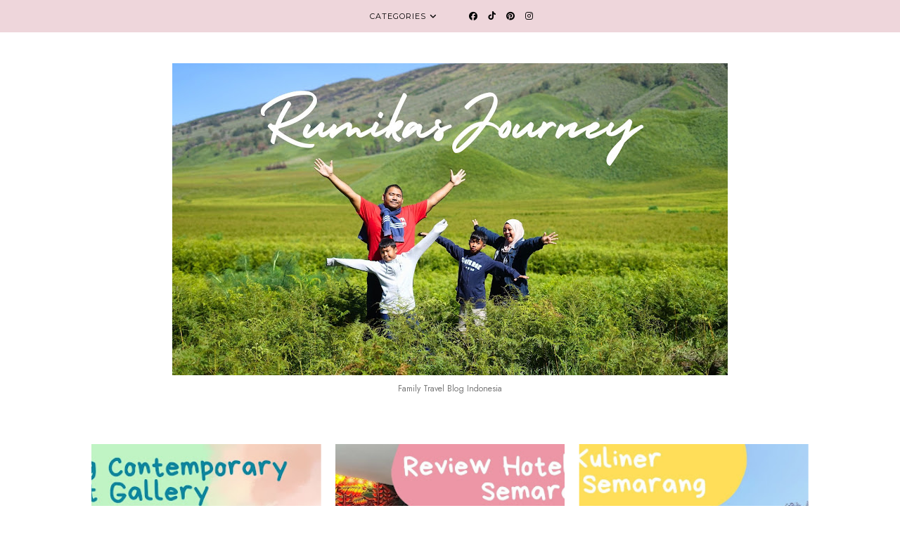

--- FILE ---
content_type: text/html; charset=UTF-8
request_url: https://www.rumikasjourney.com/2023/05/
body_size: 20149
content:
<!DOCTYPE html>
<html class='v2' dir='ltr' xmlns='http://www.w3.org/1999/xhtml' xmlns:b='http://www.google.com/2005/gml/b' xmlns:data='http://www.google.com/2005/gml/data' xmlns:expr='http://www.google.com/2005/gml/expr'>
<head>
<link href='https://www.blogger.com/static/v1/widgets/4128112664-css_bundle_v2.css' rel='stylesheet' type='text/css'/>
<meta content='text/html; charset=UTF-8' http-equiv='Content-Type'/>
<meta content='blogger' name='generator'/>
<link href='https://www.rumikasjourney.com/favicon.ico' rel='icon' type='image/x-icon'/>
<link href='https://www.rumikasjourney.com/2023/05/' rel='canonical'/>
<link rel="alternate" type="application/atom+xml" title="Rumika&#39;s Journey - Atom" href="https://www.rumikasjourney.com/feeds/posts/default" />
<link rel="alternate" type="application/rss+xml" title="Rumika&#39;s Journey - RSS" href="https://www.rumikasjourney.com/feeds/posts/default?alt=rss" />
<link rel="service.post" type="application/atom+xml" title="Rumika&#39;s Journey - Atom" href="https://www.blogger.com/feeds/3399664869422382626/posts/default" />
<!--Can't find substitution for tag [blog.ieCssRetrofitLinks]-->
<meta content='Family travel blog Indonesia. Blog tentang cerita jalan-jalan keluarga ke berbagai tempat wisata yang asyik dan menarik.. :)' name='description'/>
<meta content='https://www.rumikasjourney.com/2023/05/' property='og:url'/>
<meta content='Rumika&#39;s Journey' property='og:title'/>
<meta content='Family travel blog Indonesia. Blog tentang cerita jalan-jalan keluarga ke berbagai tempat wisata yang asyik dan menarik.. :)' property='og:description'/>
<!-- Title for your SEO friendly theme -->
<title>Archive: May 2023 &#8212; Rumika's Journey</title>
<!-- end title code -->
<meta content='width=device-width,initial-scale=1.0,maximum-scale=1.0' name='viewport'/>
<!-- all scripts and fonts -->
<script src='https://code.jquery.com/jquery-3.3.0.min.js' type='text/javascript'></script>
<script src='https://code.jquery.com/jquery-migrate-3.3.0.min.js' type='text/javascript'></script>
<link href='https://cdnjs.cloudflare.com/ajax/libs/font-awesome/6.7.2/css/all.min.css' rel='stylesheet'/>
<style type='text/css'>@font-face{font-family:'Montserrat';font-style:normal;font-weight:400;font-display:swap;src:url(//fonts.gstatic.com/s/montserrat/v31/JTUHjIg1_i6t8kCHKm4532VJOt5-QNFgpCtr6Hw0aXp-p7K4KLjztg.woff2)format('woff2');unicode-range:U+0460-052F,U+1C80-1C8A,U+20B4,U+2DE0-2DFF,U+A640-A69F,U+FE2E-FE2F;}@font-face{font-family:'Montserrat';font-style:normal;font-weight:400;font-display:swap;src:url(//fonts.gstatic.com/s/montserrat/v31/JTUHjIg1_i6t8kCHKm4532VJOt5-QNFgpCtr6Hw9aXp-p7K4KLjztg.woff2)format('woff2');unicode-range:U+0301,U+0400-045F,U+0490-0491,U+04B0-04B1,U+2116;}@font-face{font-family:'Montserrat';font-style:normal;font-weight:400;font-display:swap;src:url(//fonts.gstatic.com/s/montserrat/v31/JTUHjIg1_i6t8kCHKm4532VJOt5-QNFgpCtr6Hw2aXp-p7K4KLjztg.woff2)format('woff2');unicode-range:U+0102-0103,U+0110-0111,U+0128-0129,U+0168-0169,U+01A0-01A1,U+01AF-01B0,U+0300-0301,U+0303-0304,U+0308-0309,U+0323,U+0329,U+1EA0-1EF9,U+20AB;}@font-face{font-family:'Montserrat';font-style:normal;font-weight:400;font-display:swap;src:url(//fonts.gstatic.com/s/montserrat/v31/JTUHjIg1_i6t8kCHKm4532VJOt5-QNFgpCtr6Hw3aXp-p7K4KLjztg.woff2)format('woff2');unicode-range:U+0100-02BA,U+02BD-02C5,U+02C7-02CC,U+02CE-02D7,U+02DD-02FF,U+0304,U+0308,U+0329,U+1D00-1DBF,U+1E00-1E9F,U+1EF2-1EFF,U+2020,U+20A0-20AB,U+20AD-20C0,U+2113,U+2C60-2C7F,U+A720-A7FF;}@font-face{font-family:'Montserrat';font-style:normal;font-weight:400;font-display:swap;src:url(//fonts.gstatic.com/s/montserrat/v31/JTUHjIg1_i6t8kCHKm4532VJOt5-QNFgpCtr6Hw5aXp-p7K4KLg.woff2)format('woff2');unicode-range:U+0000-00FF,U+0131,U+0152-0153,U+02BB-02BC,U+02C6,U+02DA,U+02DC,U+0304,U+0308,U+0329,U+2000-206F,U+20AC,U+2122,U+2191,U+2193,U+2212,U+2215,U+FEFF,U+FFFD;}</style>
<style id='page-skin-1' type='text/css'><!--
/*
-----------------------------------------------
Theme Name			: Wildflowers
Version				: 1.2.1
Release datetime	: 13 May 2025
Theme Designer		: Skyandstars
Designer Website	: http://www.skyandstars.co
----------------------------------------------- */
@import url('https://fonts.googleapis.com/css2?family=Jost:ital,wght@0,100..900;1,100..900&family=Lavishly+Yours&family=Libre+Caslon+Display&family=Montserrat:wght@500&display=swap');
/* Variable definitions
====================
<Variable name="keycolor" description="Main Color" type="color" default="#fbf6f0"/>
<Group description="Page Text" selector="body">
<Variable name="header.font" description="Blog Title font (If you use text as title, not image logo)" type="font" default="normal normal 75px 'Lavishly Yours', cursive"/>
<Variable name="header.text.color" description="Blog Title Color (If you use text as title, not image logo)" type="color" default="#000000" />
<Variable name="description.font" description="Blog description Font (only visible if you add description)" type="font" default="normal normal 12px 'Jost', sans-serif"/>
<Variable name="description.text.color" description="Blog description Color (only visible if you add description)" type="color" default="#787878" />
<Variable name="post.title.font" description="Post title font" type="font" default="normal normal 32px 'Libre Caslon Display', serif"/>
<Variable name="post.title.text.color" description="Post title color" type="color" default="#414141"/>
<Variable name="title.hover.text.color" description="Post title hover Color" type="color" default="#e69691"/>
<Variable name="body.font" description="Body text font" type="font" default="normal normal 15px 'Jost', sans-serif"/>
<Variable name="body.text.color" description="Body text color" type="color" default="#414141"/>
<Variable name="post.meta.font" description="Post Meta font - Date, Post footer, and Label Color" type="font" default="500 normal 11px Montserrat, sans-seri"/>
<Variable name="post.meta.color" description="Post Meta - Date, Post footer, and Label Color" type="color" default="#6d6d6d"/>
<Variable name="quote.color" description="Blockquote background color" type="color" default="#fbf2f5"/>
</Group>
<Group description="Backgrounds" selector=".body-fauxcolumns-outer">
<Variable name="body.background.color" description="Body Background" type="color" default="#ffffff"/>
</Group>
<Group description="Links Color" selector=".main-outer">
<Variable name="link.color" description="Link Color" type="color" default="#d59ba4"/>
<Variable name="link.visited.color" description="Visited Color" type="color" default="#d59ba4"/>
<Variable name="link.hover.color" description="Hover Color" type="color" default="#e69691"/>
</Group>
<Group description="Heading" selector=".post-body">
<Variable name="heading.font" description="Heading font for post" type="font" default="normal normal 22px 'Libre Caslon Display', serif"/>
<Variable name="heading.font.color" description="Heading Post Color" type="color" default="#000000"/>
</Group>
<Group description="Menu Area" selector="#topmenuwrap">
<Variable name="menutab.font" description="Menu items font" type="font" default="500 normal 11px 'Montserrat', sans-serif"/>
<Variable name="tabs.background.color" description="Menu Background Color" type="color" default="#eed6db"/>
<Variable name="tabs.text.color" description="Text Color" type="color" default="#414141"/>
<Variable name="tabs.hover.color" description="Hover Color" type="color" default="#e69691"/>
</Group>
<Group description="Sidebar Area" selector=".sidebar-wrap">
<Variable name="sidebar.title.font" description="Sidebar Title font" type="font" default="normal normal 12px Montserrat, sans-serif"/>
<Variable name="sidebar.title.color" description="Sidebar Title Color" type="color" default="#000000"/>
<Variable name="sidebar.text1" description="Sidebar additional color #1 for text" type="color" default="#ffffff"/>
<Variable name="sidebar.text2" description="Sidebar additional color #2 for text" type="color" default="#414141"/>
<Variable name="sidebar.bg1" description="Sidebar additional color #1 for background" type="color" default="#f0dbde"/>
<Variable name="sidebar.bg2" description="Sidebar additional color #2 for background" type="color" default="#e3bec3"/>
</Group>
<Group description="Form" selector=".ContactForm">
<Variable name="form.bgcolor" description="Form Input Background" type="color" default="#f9f1ee"/>
</Group>
<Group description="Buttons" selector=".jump-link">
<Variable name="button.font" description="Button font" type="font" default="500 normal 11px Montserrat, sans-serif"/>
<Variable name="btn.background.color" description="Button Background Color" type="color" default="#eed0d4"/>
<Variable name="btn.hvrbackground.color" description="Button Hover Background Color" type="color" default="#e3bec3"/>
<Variable name="btn.text.color" description="Button Text Color" type="color" default="#414141"/>
<Variable name="btn.txthover.color" description="Button Hover Color" type="color" default="#414141"/>
</Group>
<Group description="Related Post Widget" selector=".InstaContainer">
<Variable name="related.background.color" description="Related Posts Background" type="color" default="#f9e2df"/>
</Group>
<Group description="Instagram Feed" selector=".InstaContainer">
<Variable name="insta.background.color" description="Instagram Background" type="color" default="#f9f1ee"/>
<Variable name="insta.font" description="Instagram Font" type="font" default="normal normal 25px 'Bodoni Moda', serif"/>
</Group>
<Group description="Footer credit" selector="#skyfooter">
<Variable name="footer.background.color" description="Footer Background" type="color" default="#fbf2f5"/>
<Variable name="credit.font" description="Copyright Font" type="font" default="normal normal 10px Montserrat, sans-serif"/>
<Variable name="credit.color" description="Copyright text color" type="color" default="#717171"/>
</Group>
*/
/* ------------- RESET ------------- */
a,abbr,acronym,address,applet,article,aside,audio,b,big,blockquote,body,canvas,caption,center,cite,code,dd,del,details,dfn,div,dl,dt,em,embed,fieldset,figcaption,figure,footer,form,h1,h2,h3,h4,h5,h6,header,hgroup,html,i,iframe,img,ins,kbd,label,legend,li,mark,menu,nav,object,ol,output,p,pre,q,ruby,s,samp,section,small,span,strike,strong,sub,summary,sup,table,tbody,td,tfoot,th,thead,time,tr,tt,u,ul,var,video{margin:0;padding:0;border:0;font:inherit;vertical-align:baseline}article,aside,details,figcaption,figure,footer,header,hgroup,menu,nav,section{display:block}body{line-height:1}ol,ul{list-style:none}blockquote,q{quotes:none}blockquote:after,blockquote:before,q:after,q:before{content:'';content:none}table{border-collapse:collapse;border-spacing:0}.clear{clear:both}
/* ------------- LAYOUT ------------- */
body {
background-color: #ffffff;
font: normal normal 15px 'Jost', sans-serif;
line-height: 2em;
color: #414141;
}
a:link {
text-decoration:none;
color: #d59ba4;
}
a:visited {
text-decoration:none;
color: #d59ba4;
}
a:hover {
text-decoration:none;
color: #e69691;
}
.container {
margin: 25px auto 45px;
max-width: 1060px;
width: 100%;
}
.content-inner {padding:0}
.blog-wrap {
width: 730px;
margin: 0 30px 0 0;
padding:0;
float: left;
display: inline-block;
}
.sidebar-wrap {
width: 270px;
float: right;
display: inline-block;
padding:0 10px;
}
.section {margin:0}
/* ------------- HEADER ------------- */
header {text-align:center; padding-top: 80px;}
.Header h1 {
font: normal normal 75px 'Lavishly Yours', cursive;
color: #000000;
margin-bottom:0;
}
.Header h1 a, .Header h1 a:hover {color: #000000;}
.Header .description {
font: normal normal 12px 'Jost', sans-serif;
color: #787878;
}
#Header1 #header-inner img {
margin: 10px auto;
max-width: 100% !important;
text-align: center;
}
/* ------------- TOP MENU ------------- */
body .navbar {display: none;}
#topmenuwrap {
font: 500 normal 11px 'Montserrat', sans-serif;
letter-spacing: 1px;
width: 100%;
padding: 0;
margin: 0 auto;
text-transform: uppercase;
text-align: center;
z-index: 10;
position: fixed;
top:0;
background: #eed6db;
color: #000000;
}
.topwrap {
width: 1060px;
margin:0 auto;
padding: 0;
line-height: 45px;
}
#topmenuwrap .widget, .topwrap .section {margin:0}
#topmenuwrap .tabs-inner {padding: 0}
/* -- new menu -- */
#TOP-MENU {
text-transform: uppercase;
visibility:hidden;
display:inline-block;
margin:0 10px;
}
#TOP-MENU .widget h2.title, #TOP-MENU .widget h2 {display: none}
.topmenu h3 {
display: none;
}
.topmenu .menu {
width: 100%;
padding: 0;
box-sizing: border-box;
text-align: left;
z-index: 10;
}
.topmenu .menu ul,
.topmenu .menu li{
padding: 0;
}
.widget.PageList li {
display: inline-block;
}
.PageList li a {
color: #000000;
}
.PageList li a:hover {
color: #e69691;
}
/*first level*/
.topmenu .menu > ul {
width: 100%;
position: relative;
display: inline-block;
text-align: center;
}
.topmenu .menu ul li {
padding: 0;
position: relative;
line-height: 45px;
margin-right: 25px;
list-style: none;
}
/* buka submenu dg hover */
#TOP-MENU .widget li.sharewidth:hover .level-two,
#TOP-MENU .widget .level-two li.sharewidth:hover .level-three {
display: block;
}
/*Drop Down Toggle Links*/
.menu .fa-angle-down,
.menu .fa-angle-right {
}
.menu .fa{
border: 1px solid #000;
border-radius: 2px;
padding: 3px 0px;
color: #e69691;
margin: 0 10px;
}
.menu fa a{
font-size: 0;
padding: 0 !important;
}
.menu fa a:hover,
.menu fa a:focus{
cursor: pointer;
}
.menu .nav .parent.sharewidth > a:after {
content : ' \f107';
font-family:'Font Awesome 5 Free'!important;
font-weight: 900;
}
/* Second Level */
.menu .level-two{
display: none;
position: absolute;
background: #eed6db;
top: 100%;
left: 50%;
width: 175px;
z-index: 999;
margin : 0 0 0 -90px;
}
.menu .level-two > li{
display: block;
padding: 0;
transition: .3s all ease;
position: relative;
white-space: nowrap;
width: 100%;
line-height: normal!important;
}
.menu .level-two > li a {
width: 100%;
display: block;
padding: 10px;
box-sizing: border-box;
text-align: center;
}
/* List Items with Sub Menus*/
.menu .sharewidth > a {
display: inline-block;
width: auto;
}
.menu .child-item.sharewidth > a:after {
content : ' \f105';
font-family:'Font Awesome 5 Free'!important;
font-weight: 900;
}
.menu .level-three{
display: none;
position: absolute;
left: 100%;
top: -1px;
background: #eed6db;
width: 175px;
border: 1px solid #eee;
}
.menu .level-three li {
display: block;
background: transparent;
padding: 0;
transition: .3s all ease;
position: relative;
white-space: nowrap;
width: 100%;
line-height: normal!important;
}
.menu .level-three li a {
padding: 10px;
}
.menu .level-two > li a {
}
.menu .level-two > li a:hover {
}
/*-- end menu -- */
#nav-trigger {
position: absolute;
left: 30px;
top: 25px;
display: none;
z-index:1000;
width: 100%;
}
#nav-trigger span {
display: block;
cursor: pointer;
text-transform: uppercase;
padding: 0;
line-height: 40px;
font-size: 14px;
color: #000000;
width: 100%;
text-align: left;
font-size: 14px;
line-height:40px;
}
#nav-mobile {
position: relative;
display: none;
}
.searchwrap {
border :none;
width: 100%;
overflow: hidden;
margin-left: 0;
border:1px solid #f7f7f7;
}
#search-box {
color: #444;
border: none;
cursor: pointer;
margin-left: 5px;
padding: 0;
width: 240px;
font-size: 10px;
line-height: 40px;
background: transparent;
float:left;
text-transform: uppercase;
}
.btnsearch {
width: 25px;
float: left;
font-size: 16px;
cursor: pointer;
padding: 0;
margin: 0;
color: #000000;
background: none;
border: none;
line-height: 40px;
}
.btnsearch:hover {color: #606060;}
/* ------------- SOSMED ------------- */
#SOCIAL-MEDIA {
float: none;
display:inline-block;
padding: 0;
}
#SOCIAL-MEDIA h2 {display: none}
#socmedicons {
font-size: 12px;
margin: 0;
padding: 0;
text-align: center;
}
#socmedicons a {
color: #414141;
display: inline-block;
padding: 0 5px;
}
#socmedicons a:hover {color: #e69691;}
#topmenuwrap #socmedicons a {color: #000000;}
#topmenuwrap #socmedicons a:hover {color: #e69691;}
#topmenuwrap #socmedicons {position:relative; z-index:9999;}
aside #socmedicons {z-index:1}
aside #socmedicons a {
width: 30px;
height: 30px;
line-height: 30px;
color: #414141;
background-color: #f0dbde;
border-radius: 100px;
padding: 0;
margin: 2px;
}
aside #socmedicons a:hover {
color: #414141;
background-color: #e3bec3;
}
/* ------------- HEADING ------------- */
.post-body h2,
.post-body h3,
.post-body h4,
.post-body h5,
.post-body h6 {
font: normal normal 22px 'Libre Caslon Display', serif;
color: #000000
}
.post-body h2 {font-size: 28px;}
.post-body h3 {font-size: 24px;}
.post-body h4 {font-size: 22px;}
.post-body h5 {font-size: 20px;}
.post-body h6 {font-size: 18px;}
/* ------------- Category / No sidebar ------------- */
.hide-sidebar .blog-wrap {
width: 100%;
float: none;
display: block;
position: relative;
margin: 0 auto;
}
.grid-view .blog-posts {
display: grid;
grid-template-columns: repeat(3, 1fr);
gap: 20px;
padding: 20px;
}
.grid-view .blog-post article {
display: flex;
flex-direction: column;
background: #f9f9f9;
overflow: hidden;
}
.grid-view .post-thumbb {
position: relative;
width: 100%;
padding-bottom: 120%;
overflow: hidden;
flex-shrink: 0;
}
.grid-view .post-thumbb img {
position: absolute;
left: 50%;
top: 50%;
transform: translate(-50%, -50%);
height: 100%;
width: 100%;
object-fit: cover;
}
@media screen and (max-width: 1024px) {
.grid-view .blog-post {
grid-template-columns: repeat(2, 1fr);
}
}
@media screen and (max-width: 640px) {
.grid-view .blog-post {
grid-template-columns: 1fr;
}
}
/* ------------- SIDEBAR ------------- */
aside .widget {
margin-top: 0;
margin-bottom: 30px;
}
.hide-sidebar #sidebar-wrap {
display: none;
}
.widget {
line-height: inherit;
}
aside.sidebar-wrap .widget h3 {
font: normal normal 12px Montserrat, sans-serif;
letter-spacing: 2px;
text-transform: uppercase;
color: #000000;
text-align: center;
display: block;
margin-bottom: 10px;
padding: 5px 0;
}
aside .widget h3 span {
background-color: #ffffff;
position: relative;
padding:0 15px;
}
aside .widget h3:before {
border-bottom:1px solid #f0dbde;
position: absolute;
bottom: 50%;
content: "";
display: block;
width:100%;
}
aside .widget ul {
padding-left: 0;
}
aside .widget.Image {
text-align: center;
}
#ArchiveList .toggle {
position: absolute;
width:100%;
z-index:10;
height: 22px;
left:0;
}
#ArchiveList .zippy {display: none}
.BlogArchive #ArchiveList ul {margin-bottom: 5px;}
.BlogArchive #ArchiveList ul li {
text-align: center;
text-transform: uppercase;
padding-left:0
}
#ArchiveList li.archivedate.expanded:before {
content:"\f107";
font-family:fontawesome;
}
#ArchiveList li.archivedate.collapsed:before {
content:"\f105";
font-family:fontawesome;
}
#ArchiveList ul ul li.archivedate.collapsed:before,
#ArchiveList ul ul li.archivedate.expanded:before {content:"";}
#ArchiveList li.archivedate .post-count {display: none}
#ArchiveList li.archivedate ul li .post-count{display: inline}
#ArchiveList a.post-count-link  {display: inline}
.BlogArchive #ArchiveList ul ul li {padding:10px 0 0}
aside .Label ul li {
padding: 0;
margin: 0;
text-align: center;
}
aside .Label ul li a {
display: block;
margin: 3px auto;
padding: 10px 0;
width: 100%;
font: 500 normal 11px Montserrat, sans-serif;
letter-spacing: 1px;
color: #414141;
text-transform: uppercase;
background-color: #f0dbde;
}
aside .Label ul li a:hover {
background-color: #e3bec3;
}
#ArchiveList select {
background-color: #eeeeee !important;
border: medium none !important;
padding: 6px !important;
text-align: center;
}
/* ------------- ABOUT ME WIDGET ------------- */
.sidebar-wrap .widget.Image img {
width: 250px;
height: 250px;
object-fit: cover;
border-radius: 50%;
overflow: hidden;
}
/* ------------- Popular Posts ------------- */
.PopularPosts li {position: relative}
.PopularPosts img {
width: 100px;
height: 100px;
object-fit: cover;
padding: 0;
}
.PopularPosts .item-thumbnail {
width: 100%;
}
.item-snippet {display: none}
.PopularPosts .item-content {
display: grid;
grid-template-columns: auto 1fr;
align-items: center;
}
.PopularPosts .item-title {
padding: 5px;
font: normal normal 12px Montserrat, sans-serif;
letter-spacing: 2px;
text-transform: uppercase;
}
.PopularPosts .item-title a {color: #000000;}
.PopularPosts .item-title a:hover {color: #e69691;}
/* ------------- SEARCH ------------- */
.searchwrap {
border:1px solid #f0dbde;
width: 100%;
}
#search-box {
border: none;
cursor: pointer;
margin-left: 0;
padding: 0 0 0 10px;
width: 95%;
font-size: 11px;
text-transform: uppercase;
text-align: center;
letter-spacing: 1px;
color: #898989;
}
textarea:focus, input:focus{
outline: none;
}
/* ------------- POSTINGAN HOME ------------- */
.post-outer {
margin-bottom: 30px;
}
.post {margin-bottom: 0; line-height: 2em;}
.post-body .posts-thumb {}
.post-thumbb {display: block; margin:0 auto 15px; padding:0}
.post-thumbb a {text-align: center; display: block}
.jump-link a {
font: 500 normal 11px Montserrat, sans-serif;
background-color: #eed0d4;
color: #414141;
width: 150px;
padding: 1em 1.2em;
margin: 10px auto;
text-align: center;
display: block;
text-transform: uppercase;
letter-spacing: 2px;
}
.jump-link a:hover {
background-color: #e3bec3;
color: #414141;
}
.perintilan-header {display: block; margin:0 0 20px; text-align: center}
/* ------------- POSTINGAN ------------- */
b, strong {font-weight: 700}
i {font-style: italic}
.post-wrap {margin:0 10px;}
.date-header {text-align: center; display:inline-block; line-height: normal; font-size: 11px; letter-spacing: 1px; margin:0; padding:0; text-transform: lowercase;}
.post-title {
font: normal normal 32px 'Libre Caslon Display', serif;
letter-spacing:1px;
margin: 5px 0;
padding:0;
}
.grid-view .post-title {
font-size: 24px;
}
.post-title a {color: #414141;}
.post-title a:hover {color: #e69691;}
.post-thumbb img,
#Header1_headerimg,
.widget.Image,
.post-body img {
max-width: 100%;
height: auto;
}
/* ------------- Post Header ------------- */
.post-header {
display: block;
width: 100%;
margin-bottom: 25px;
text-align: center;
}
.post-meta {
font: 500 normal 11px Montserrat, sans-serif;
color: #6d6d6d;
letter-spacing: 1px;
text-transform: uppercase;
margin: 10px auto;
}
.post-timestamp {display: none;}
.post-body {margin-top: 0;}
.contains-image {border-bottom:none!important;}
td.tr-caption {font-style: italic;}
/* ------------- Post Header ------------- */
.post-footer {
letter-spacing: 1px;
text-transform: uppercase;
margin: 30px auto;
}
.footer-line1 {
display: grid;
align-items: center;
grid-template-columns: 1fr 1fr;
border-top:1px solid #f0dbde;
border-bottom:1px solid #f0dbde;
font: 500 normal 11px Montserrat, sans-serif;
color: #6d6d6d;
line-height: 40px;
}
.post-sharing {
text-align: right;
position: relative;
font-size: 14px;
}
.post-sharing a {
display: inline-block;
color: #6d6d6d;
padding: 0 3px;
}
.post-sharing a:hover {
color: #e69691;
}
#blog-pager {margin:3em 0}
.blog-pager {
font: 500 normal 11px Montserrat, sans-serif;
padding: 1em 0;
margin: 10px auto;
text-align: center;
display: block;
text-transform: uppercase;
letter-spacing: 2px;
}
.blogpager1 {
font: normal normal 22px 'Libre Caslon Display', serif;
font-size: 12px;
font-weight: 800;
font-style: italic;
}
.blog-pager a {
color: #414141;
}
.blog-pager a:hover {
color: #e69691;
}
.blog-pager #blog-pager-newer-link {width: 45%; overflow: hidden;text-align: left;}
.blog-pager .blog-pager-newer-link i {float: left; width: 20px; font-size: 20px; padding-top: 8px;}
.blog-pager .blog-pager-newer-link span {float: left; text-align: left;}
.blog-pager #blog-pager-older-link {width: 45%; overflow: hidden; text-align: right;}
.blog-pager .blog-pager-older-link i {float: right; width: 20px; font-size: 20px; padding-top: 8px;}
.blog-pager .blog-pager-older-link span {float: right; text-align: right;}
.Attribution, .blog-feeds, .home-link, .post-feeds {display: none}
.status-msg-border {border: none}
.status-msg-bg {opacity:1; background-color:#fff}
.status-msg-wrap {
font: normal normal 32px 'Libre Caslon Display', serif;
}
.status-msg-body {position: relative}
.status-msg-hidden {display: none}
.post-body ol, .post-body ul {padding:0 2.5em; margin: 10px 0;}
.post-body ol li {list-style: auto!important}
.post-body ul li {list-style: disc}
.widget.Blog ol li {list-style: decimal!important}
blockquote {
margin: 20px;
padding: 25px;
font-style: italic;
background-color: #fbf2f5;
}
blockquote span {
background: none!important;
}
/* ------------- RELATED POSTS ------------- */
#related-posts {
margin: 30px auto;
}
#related-posts h4 {
display: block;
text-align: center;
margin-bottom: 10px;
font: 500 normal 11px Montserrat, sans-serif;
text-transform: uppercase;
letter-spacing: 1px;
line-height: 20px;
border-top:1px solid #f0dbde;
border-bottom:1px solid #f0dbde;
padding: 10px 0;
}
.related-posts-container ul {
list-style: none;
margin: 0;
padding: 0;
}
.related-posts {
display: grid;
grid-template-columns: repeat(3, 1fr);
gap: 20px;
}
.related-img {
width: 100%;
padding-bottom: 100%!important;
position: relative;
}
.related-img img {
width: 100%;
height: 100%;
object-fit: cover;
position: absolute;
left: 50%;
top: 50%;
transform: translate(-50%, -50%);
}
.related-title h3 {
text-align: center;
font: 500 normal 11px Montserrat, sans-serif;
font-size: 12px;
letter-spacing: 1px;
color: #414141;
margin: 10px;
text-transform: uppercase;
}
.related-title h3:hover {
text-align: center;
color: #e69691;
}
/* ------------- COMMENTS ------------- */
#comments {margin-top: 0; padding:0;}
#comments h4 {
padding: 10px 0;
text-align: center;
font: 500 normal 11px Montserrat, sans-serif;
text-transform: uppercase;
letter-spacing: 1px;
line-height: 20px;
border-top:1px solid #f0dbde;
border-bottom:1px solid #f0dbde;
}
.comments .comments-content .datetime, .comments .continue a {
margin: 5px 0;
font-size: 9px;
text-transform: uppercase;
display: block;
font-family: 'Libre Franklin', sans-serif;
}
.comments .continue a {font-size: 12px;}
.comments .comments-content .comment-content {margin:15px 0}
.comment-actions  {font-family: 'Libre Franklin', sans-serif;  font-size: 9px;
text-transform: uppercase;}
.comments ol {list-style: none!important}
.comments ol li, .widget.Blog .comments ol li {list-style: none!important}
/* ------------- CONTACT ------------- */
#ContactForm1{display: none !important;}
.ContactForm .contact-form-widget {
height: AUTO;
margin: 0 auto;
max-width: 100%;
padding: 0;
padding-top: 0;
width: 60%;
}
.contact-form-name, .contact-form-email, .contact-form-email-message {
background: #f9f1ee;
border: none!important;
box-sizing: border-box;
display: block;
font-family: inherit;
height: auto !important;
margin: 0 auto 15px;
padding: 0;
vertical-align: top;
box-shadow: none !important;
padding: 12px;
max-width: none;
}
.contact-form-email:hover, .contact-form-name:hover, .contact-form-email-message:hover {
border: none!important;
box-shadow: none;
}
.contact-form-button-submit {
font: 500 normal 11px Montserrat, sans-serif;
background-color: #eed0d4;
background-image: none;
color: #414141;
width: 100%;
padding: 1em 1.2em;
margin: 10px auto;
text-align: center;
display: block;
text-transform: uppercase;
letter-spacing: 2px;
bordeR: none;
filter: none;
height: 40px;
cursor: pointer;
}
.contact-form-button-submit:hover {
background-color: #e3bec3;
color: #414141;
background-image: none;
bordeR: none;
}
/* ------------- FOOTER ------------- */
#back-top {
position: fixed;
bottom: 10px;
right : 0;
z-index: 9999;
font-size: 26px;
}
#back-top a {
width: 50px;
display: block;
text-decoration: none;
/* transition */
-webkit-transition: 1s;
-moz-transition: 1s;
transition: 1s;
}
#skyfooter {
width:100%;
margin:0 auto;
padding: 20px 0;
line-height: 30px;
text-align: center;
font: normal normal 10px Montserrat, sans-serif;
letter-spacing:1px;
color: #717171;
text-transform: uppercase;
background-color: #fbf2f5;
}
#skyfooter a {color: #717171;}
#skyfooter a:hover {color: #e69691;}
/* ------------- INSTAGRAM ------------- */
footer .widget {margin:0}
#footer-insta .title {
text-align: center;
display: block;
padding: 15px 0;
font: normal normal 32px 'Libre Caslon Display', serif;
font-size: 16px;
font-style: italic;
letter-spacing:1px;
color: #414141;
text-transform: uppercase;
}
#footer-insta .widget-content {
line-height: 0!important;
}
.blog-feeds, .post-feeds {display: none}
/*----------------------------------------------------
RESPONSIVE MOBILE 1120px
----------------------------------------------------*/
@media screen and (max-width: 1120px) {
.container, .topwrap {width: 1020px;}
.blog-wrap {width: 700px; margin-right: 20px;}
}
/*----------------------------------------------------
RESPONSIVE MOBILE 1040px
----------------------------------------------------*/
@media screen and (max-width: 1040px) {
.container, .topwrap {width: 960px;}
.blog-wrap {width: 650px;}
}
/*----------------------------------------------------
RESPONSIVE MOBILE 1024px
----------------------------------------------------*/
@media screen and (max-width: 1020px) {
.container, .topwrap {width: 880px;}
.blog-wrap {width: 580px;}
.sidebar-wrap {width: 250px;}
.sidebar-wrap .widget.Image img {max-width: 100%}
#search-box {width:220px;}
}
/*----------------------------------------------------
RESPONSIVE MOBILE 960px
----------------------------------------------------*/
@media screen and (max-width: 960px) {
header {
padding-top: 0px;
}
#topmenuwrap {
background-color: #eed6db;
position: relative;
top:0;
z-index: 99999;
text-align: center;
}
.topwrap {width:100%}
#topmenuwrap .widget h2 {display:none}
#nav-trigger {
display: block;
z-index: 9999;
}
.topbar-right {
width: auto;
padding-right: 15px;
position: absolute;
top: 0;
right: 20px;
z-index: 99999;
}
#TOP-MENU {
display: none;
position: relative;
top: 0;
padding-left: 5%;
}
#nav-mobile {
display: block;
}
#TOP-MENU {
position: relative;
top: 0;
font-size: 12px;
}
.topmenu .menu {
width: 90%;
margin: 0 auto;
/*top: 30px;*/
}
.topmenu .menu,
.menu .level-two,
.menu .level-three {
position: relative;
}
.menu .level-two,
.menu .level-three {
width: 100%;
lefT: auto;
top: auto;
margin: 0;
border: 0;
}
.menu .level-three li a {
padding: 10px 30px;
}
.PageList LI.selected A {
font-weight: none;
}
/* ------------- MOBILE MENU ------------- */
.topmenu .menu ul li {
line-height: 35px;
margin-right: 0;
text-align: left;
}
#nav-mobile .PageList LI A {
display: block;
width:100%;
text-align: left;
padding-left: 10px;
}
.menu .level-two &gt; li a,
.menu .level-three li a {
text-align: left;
}
.menu .nav .parent.sharewidth &gt; a:after,
.menu .child-item.sharewidth &gt; a:after {
content: none!important;
}
#nav-mobile .widget {
display: none;
list-style-type: none;
position: relative;
left: 0;
right: 0;
margin:0 auto;
text-align: left;
background: #eed6db;
z-index: 999989;
padding: 0px;
text-transform:uppercase;
top: 30px;
}
#nav-mobile a {
color: #000000;
line-height: 40px;
}
#nav-mobile a:hover {
color: #e69691
}
.widget.PageList li {
display: block;
}
#nav-mobile .widget.PageList .widget-content li {
line-height: 40px;
}
.menu .fa-angle-down,
.menu .child-item .fa-angle-right {
position: absolute;
top: 0;
right: 0;
width: 50px;
display: block;
height: 35px;
line-height: 35px;
z-index: 5;
text-align: right;
cursor: pointer;
color: #000000!IMPORTANT;
}
.menu .fa {
border: none;
font-weight: bold;
font-size: 14px;
}
.menu .nav .parent.sharewidth &gt; a:after,
.menu .child-item.sharewidth &gt; a:after {
content: none!important;
}
/* buka submenu dg hover */
#TOP-MENU .widget li.sharewidth:hover .level-two,
#TOP-MENU .widget .level-two li.sharewidth:hover .level-three {
display: none;
}
.container {
width: 90%;
margin: 0 auto;
}
.blog-wrap, .sidebar-wrap {width: 100%; float: none; display: block;}
.searchwrap {width: 270px; margin:0 auto}
#search-box {
width: 240px;
}
.sidebar-wrap {padding:0}
#topmenuwrap {
position: relative;
width: 100%;
z-index: 99999;
}
#topmenuwrap .widget h2 {display:none}
.topwrap {
display: block;
}
#topmenuwrap #socmedicons {
text-align: right;
padding-right: 10px;
}
#nav-trigger {
display: block;
}
#TOP-MENU {
display: none;
position: relative;
top: 0;
width: 100%;
background-color: #eed6db;
padding-left: 0;
margin: 0;
}
#nav-mobile {
display: block;
padding:0 20px;
}
#nav-mobile .PageList LI A, #nav-mobile .Label a, #nav-mobile .LinkList a {
display: block;
width:100%;
text-align: left;
padding-left: 10px;
color: #000000;
}
#nav-mobile {}
#nav-mobile .widget {
display: none;
list-style-type: none;
position: relative;
left: 0;
right: 0;
margin:0 auto;
text-align: left;
z-index: 999989;
padding: 0px;
text-transform:uppercase;
}
#nav-mobile .Label:hover &gt; .widget-content, #nav-mobile .LinkList:hover &gt; .widget-content {
display: block
}
#nav-mobile .Label .widget-content, #nav-mobile .LinkList .widget-content {
display: none;
position: relative;
z-index: 100
}
#nav-mobile .widget.LinkList .ddlabel a:hover .widget-content {
display: block;
}
#nav-mobile a:hover {
}
.widget.PageList li {
display: block;
}
#nav-mobile .ddlabel, #nav-mobile .widget.PageList .widget-content li, #nav-mobile .widget.LinkList .widget-content li, #nav-mobile .widget.Label .widget-content li {
line-height: 40px;
}
#nav-mobile .PageList LI A, #nav-mobile .Label a, #nav-mobile .LinkList a, #nav-mobile .Label span {text-align: center; padding-left:0; display: block;}
.menu .level-two > li a {
text-align: left;
}
#nav-trigger {
position: relative;
left:auto;
top: auto;
text-align: center;
padding-left: 10px;
width: 40px;
}
#nav-trigger span {text-align: center;}
#SOCIAL-MEDIA{
float: none;
position: absolute;
right:0;
top: 0;
}
.searchwrap {margin:0 auto}
.post-header, .hasilpot {float: none; display: block; width: 100%; margin:0 auto; text-align: center;}
.hasilpot {margin-top: 10px;}
}
.menu .nav .parent.sharewidth > a:after,
.menu .child-item.sharewidth > a:after {
content: none!important;
}
.ContactForm .contact-form-widget {
width: 100%;
}
/*----------------------------------------------------
RESPONSIVE MOBILE 720px
----------------------------------------------------*/
@media screen and (max-width: 720px) {
.grid-view .blog-posts {
grid-template-columns: repeat(2, 1fr);
}
}

--></style>
<style id='template-skin-1' type='text/css'><!--
/* ------------- BACKEND ------------- */
body#layout #topmenuwrap {
box-sizing: content-box;
height: auto;
margin: 8px auto;
max-width: 718px;
z-index: 0;
}
body#layout #topmenuwrap #TOP-MENU {width: 40%; float:left}
body#layout #topmenuwrap #SOCIAL-MEDIA {width: 40%; float:right}
body#layout #TOP-MENU .widget {width: 100%}
body#layout #TOP-MENU .Label .widget-content, body#layout #TOP-MENU .LinkList .widget-content {display: block}
body#layout #TOP-MENU .Label .widget-content, body#layout #TOP-MENU .LinkList .widget-content {
position: relative;
background: #f6f6f6;
padding: 16px;
}
body#layout div.section {height: auto; margin: 5px;}
body#layout #TOP-MENU {visibility: visible;}
body#layout .container {overflow: auto}
body#layout .blog-wrap {width: 60%; margin:0; float: left}
body#layout .sidebar-wrap {width: 35%; margin:0; float: right}
#layout .region-inner {margin: auto;}
--></style>
<script type='text/javascript'>
        (function(i,s,o,g,r,a,m){i['GoogleAnalyticsObject']=r;i[r]=i[r]||function(){
        (i[r].q=i[r].q||[]).push(arguments)},i[r].l=1*new Date();a=s.createElement(o),
        m=s.getElementsByTagName(o)[0];a.async=1;a.src=g;m.parentNode.insertBefore(a,m)
        })(window,document,'script','https://www.google-analytics.com/analytics.js','ga');
        ga('create', 'UA-106567463-1', 'auto', 'blogger');
        ga('blogger.send', 'pageview');
      </script>
<script type='text/javascript'>
posts_no_thumb_sum = 400;
posts_thumb_sum = 400;
img_thumb_height ='';
img_thumb_width ='';
</script>
<script type='text/javascript'>
//<![CDATA[
function removeHtmlTag(strx,chop){
if(strx.indexOf("<")!=-1)
{
var s = strx.split("<");
for(var i=0;i<s.length;i++){
if(s[i].indexOf(">")!=-1){
s[i] = s[i].substring(s[i].indexOf(">")+1,s[i].length);
}
}
strx = s.join("");
}
chop = (chop < strx.length-1) ? chop : strx.length-2;
while(strx.charAt(chop-1)!=' ' && strx.indexOf(' ',chop)!=-1) chop++;
strx = strx.substring(0,chop-1);
return strx+'...';
}
function createSummaryAndThumb(pID, pURL, pTITLE){
var div = document.getElementById(pID);
var summ = posts_no_thumb_sum;
var summary = '<div class="post-summ">' + removeHtmlTag(div.innerHTML,summ) + '</div>';
div.innerHTML = summary;
}
//]]>
</script>
<script type='text/javascript'>//<![CDATA[
$(function() {

    // SETTINGS
    //------------------------------------------------------    
    var one_level_list_element = $('#TOP-MENU .PageList ul'), // mandatory!
        menu_name = 'Menu', // this will be used next to the hamburger icon for the toggle Button
        menu_wrapper_class = 'menu',
        parent_item_class = 'parent',
        child_item_class = 'child-item',
        grandchild_item_class = 'grandchild-item',
        children_wrapper_class = 'level-two',
        grandchildren_wrapper_class = 'level-three';

    // DOM SETUP
    //------------------------------------------------------

    // locate children and grandchildren and store in variable
    var grandchild = $('li a:contains("__")'),
        child = $('li a:contains("_")');

    // if list wrapper has no class add class nav, otherwise store class in variable
    if (one_level_list_element.attr('class') == undefined) {
        one_level_list_element.addClass('nav');
        var ul_wrapper = 'nav';
    } else {
        var ul_wrapper = one_level_list_element.attr('class');
    }

    // Add class to child items
    child.parent().addClass(child_item_class);

    // wrap children in ul
    var citem = $('.' + child_item_class);
    for (var i = 0; i < citem.length;) {
        i += citem.eq(i).nextUntil(':not(.' + child_item_class + ')').andSelf().wrapAll('<ul></ul>').length;
    }
    citem.parent().addClass(children_wrapper_class);

    // add class to grandchildren
    grandchild.parent().addClass(grandchild_item_class);

    // wrap grandchildren in ul
    var gitem = $('.' + grandchild_item_class);
    for (var i = 0; i < gitem.length;) {
        i += gitem.eq(i).nextUntil(':not(.' + grandchild_item_class + ')').andSelf().wrapAll('<ul></ul>').length;
    }
    gitem.parent().addClass(grandchildren_wrapper_class);

    // add class to parents
    $('.' + ul_wrapper + ' > li').addClass(parent_item_class);

    // remove underscores from Names
    $('.' + ul_wrapper + ' a').each(function() {
        $(this).text($(this).text().replace(/_/g, ' '));
    });

    // append Grandchildren to Children
    $('.' + children_wrapper_class + ' > .' + child_item_class).each(function() {
        if ($(this).next().is('.' + grandchildren_wrapper_class)) {
            $(this).next().appendTo($(this));
        }
    });

    // append Children to parents
    $('.' + ul_wrapper + ' > .' + parent_item_class).each(function() {
        if ($(this).next().is('.' + children_wrapper_class)) {
            $(this).next().appendTo($(this));
        }
    });

    // wrap navigation in div container
    $('.' + ul_wrapper).wrap('<div class="' + menu_wrapper_class + '"></div>');

    // add toggle Links to open and close (uses Font-Awesome)
    /*
    $('.' + menu_wrapper_class).before('<span class="navtoggle outside"><i class="fas fa-navicon"></i> ' + menu_name + '</span>');

    $('.' + menu_wrapper_class).prepend('<span class="navtoggle"><i class="fas fa-close"></i></span>');
    */

    // add toggle open link for level one and two (uses FontAwesome again)
    $('.' + children_wrapper_class).before('<i class="fas fa-fw fa-angle-down"></i>');
    $('.' + grandchildren_wrapper_class).before('<i class="fas fa-fw fa-angle-right"></i>');

    // now the basic HTML structure is created, we are ready to care about the menu functionality now

    // MENU STUFF
    //------------------------------------------------------

    // Open function for parents
    $('.fa-angle-down').click(function () {
		if ( $(this).siblings('.'+children_wrapper_class).is(':hidden') ) {
		$('.'+menu_wrapper_class+' .'+children_wrapper_class).slideUp();
		$(this).siblings('.'+children_wrapper_class).slideToggle();
		} 
		else {
		$(this).siblings('.'+children_wrapper_class).slideUp();
		}
	});

	if ($('li > .fa-angle-down').length > 0){
		$('li > .fa-angle-down').parent().addClass('sharewidth');
	}

    // Open function for children
    $('.fa-angle-right').click(function() {
        if ($(this).siblings('.' + grandchildren_wrapper_class).is(':hidden')) {
            $('.' + menu_wrapper_class + ' .' + grandchildren_wrapper_class).slideUp();
            $(this).siblings('.' + grandchildren_wrapper_class).slideToggle();
        } else {
            $(this).siblings('.' + grandchildren_wrapper_class).slideUp();
        }
    });

    // toggle active Class to open and close off-canvas Menu 
    // also change the angled icon's direction for children
    $('.navtoggle').click(function() {
        $('.' + menu_wrapper_class).toggleClass('active');
        $('.' + children_wrapper_class + ' .fa').toggleClass('fa-angle-right, fa-angle-down');
    });

    // add class to child-item which has Grandchildren 
    // (so that toggle and link can be placed on one line)
    if ($('li > .fa-angle-right').length > 0) {
        $('li > .fa-angle-right').parent().addClass('sharewidth');
    }

    // grab the menu's height
    var menuheight = $('.' + menu_wrapper_class).outerHeight();

    // add this height as a margin to the body, so that the menu won't cover everything up.
    /*$('body').css('margin-top', menuheight + 10)*/

});
//]]></script>
<link href='https://www.blogger.com/dyn-css/authorization.css?targetBlogID=3399664869422382626&amp;zx=df25a0eb-a6ef-497e-b125-a524956bc34d' media='none' onload='if(media!=&#39;all&#39;)media=&#39;all&#39;' rel='stylesheet'/><noscript><link href='https://www.blogger.com/dyn-css/authorization.css?targetBlogID=3399664869422382626&amp;zx=df25a0eb-a6ef-497e-b125-a524956bc34d' rel='stylesheet'/></noscript>
<meta name='google-adsense-platform-account' content='ca-host-pub-1556223355139109'/>
<meta name='google-adsense-platform-domain' content='blogspot.com'/>

<!-- data-ad-client=ca-pub-6440992363719435 -->

</head>
<body class='archive-view grid-view hide-sidebar'>
<div class='navbar section' id='navbar' name='Navbar'><div class='widget Navbar' data-version='1' id='Navbar1'><script type="text/javascript">
    function setAttributeOnload(object, attribute, val) {
      if(window.addEventListener) {
        window.addEventListener('load',
          function(){ object[attribute] = val; }, false);
      } else {
        window.attachEvent('onload', function(){ object[attribute] = val; });
      }
    }
  </script>
<div id="navbar-iframe-container"></div>
<script type="text/javascript" src="https://apis.google.com/js/platform.js"></script>
<script type="text/javascript">
      gapi.load("gapi.iframes:gapi.iframes.style.bubble", function() {
        if (gapi.iframes && gapi.iframes.getContext) {
          gapi.iframes.getContext().openChild({
              url: 'https://www.blogger.com/navbar/3399664869422382626?origin\x3dhttps://www.rumikasjourney.com',
              where: document.getElementById("navbar-iframe-container"),
              id: "navbar-iframe"
          });
        }
      });
    </script><script type="text/javascript">
(function() {
var script = document.createElement('script');
script.type = 'text/javascript';
script.src = '//pagead2.googlesyndication.com/pagead/js/google_top_exp.js';
var head = document.getElementsByTagName('head')[0];
if (head) {
head.appendChild(script);
}})();
</script>
</div></div>
<div class='content-wrap'>
<!-- TOP MENU -->
<div id='topmenuwrap'>
<div class='topwrap'>
<div id='nav-trigger'>
<span><i class='fa fa-list'></i></span>
</div>
<div class='topmenu section' id='TOP-MENU'><div class='widget PageList' data-version='2' id='PageList1'>
<h3 class='title'>
Pages
</h3>
<div class='widget-content'>
<ul>
<li>
<a href='#'>Categories</a>
</li>
<li>
<a href='https://rumikasjourney.com/search/label/Destinasi'>_Destinasi</a>
</li>
<li>
<a href='https://rumikasjourney.com/search/label/Kuliner'>_Kuliner</a>
</li>
<li>
<a href='https://rumikasjourney.com/search/label/Hotel%2FPenginapan'>_HOTEL</a>
</li>
<li>
<a href='https://rumikasjourney.com/search/label/Museum'>_Museum</a>
</li>
<li>
<a href='https://rumikasjourney.com/search/label/Tips'>_Tips</a>
</li>
</ul>
</div>
</div></div>
<div class='socmedwrap section' id='SOCIAL-MEDIA'><div class='widget HTML' data-version='1' id='HTML3'>
<h2 class='title'>
SOCIAL MEDIA
</h2>
<div class='widget-content'>
<div id="socmedicons"><a href="#"><i class="fab fa-facebook"></i></a> <a href="http://www.tiktok.com/"><i class="fab fa-tiktok"></i></a> <a href="#"><i class="fab fa-pinterest"></i></a> <a href="http://instagram.com/"><i class="fab fa-instagram"></i></a> </div>
</div>
<div class='clear'></div>
</div></div>
<div style='clear:both'>
</div>
<div style='clear:both'>
</div>
</div>
</div>
<!-- TOP MENU End -->
<div class='content-inner'>
<header>
<div class='header-outer'>
<div class='region-inner header-inner'>
<div class='header section' id='header' name='Header'><div class='widget Header' data-version='1' id='Header1'>
<div id='header-inner'>
<a href='https://www.rumikasjourney.com/' style='display: block'>
<img alt='Rumika&#39;s Journey' height='444px; ' id='Header1_headerimg' src='https://blogger.googleusercontent.com/img/a/AVvXsEhMTAZQT_AXP5W9o-8kLQIDq6sWuyJY-cFAfiQGmudsM14evYyOdImG9t-jQ2XDEihLngFE59MKvw_dCHCA88IGN71EPeWFmpbdyFt06ziKkutpmBcaHdMMojhMxDi5ElLGKNen4aPolK6S4AYWJsJsVyp_9sOAsU9RaGoJRusjYjCuYB-yy828u2WYwjY-=s790' style='display: block' width='790px; '/>
</a>
<div class='descriptionwrapper'>
<p class='description'><span>Family Travel Blog Indonesia
</span></p>
</div>
</div>
</div></div>
</div>
</div>
</header>
<div class='container'>
<!-- blog -->
<div class='blog-wrap'>
<div class='main section' id='main' name='Main'><div class='widget Blog' data-version='1' id='Blog1'>
<div class='blog-posts'>
<article class='post-outer entry'>
<div class='post single' itemprop='blogPost' itemscope='itemscope' itemtype='http://schema.org/BlogPosting'>
<meta content='https://blogger.googleusercontent.com/img/b/R29vZ2xl/AVvXsEgPyGOKYfFY7AJ1rKM4zU1UZHRRKoIFDr-ObYmzIYWClFQEieKGLFycsW4Qxprsyi1kiVluNGIpHtWLJKgdRVRFr0_Y5fxOOSWzjBTqAqagzAmAXCWdTb8TMEbw3y-j3cq5O3L89V1K3Np4KrTNBRD0UMz6wCIylFyUWzpIVoSRtl7BQexBBEsCJJ7Svw/w640-h360/Semarang%20Contemporary%20Art%20Gallery.jpg' itemprop='image_url'/>
<meta content='3399664869422382626' itemprop='blogId'/>
<meta content='6179100269439927610' itemprop='postId'/>
<div class='post-thumbb 2'>
<a href='https://www.rumikasjourney.com/2023/05/namjooning-di-semarang-contemporary-art-gallery.html'><img src='https://blogger.googleusercontent.com/img/b/R29vZ2xl/AVvXsEgPyGOKYfFY7AJ1rKM4zU1UZHRRKoIFDr-ObYmzIYWClFQEieKGLFycsW4Qxprsyi1kiVluNGIpHtWLJKgdRVRFr0_Y5fxOOSWzjBTqAqagzAmAXCWdTb8TMEbw3y-j3cq5O3L89V1K3Np4KrTNBRD0UMz6wCIylFyUWzpIVoSRtl7BQexBBEsCJJ7Svw/w640-h360/Semarang%20Contemporary%20Art%20Gallery.jpg'/></a>
</div>
<div class='post-header'>
<h2 class='post-title entry-title' itemprop='name'>
<a href='https://www.rumikasjourney.com/2023/05/namjooning-di-semarang-contemporary-art-gallery.html'>NamJooning di Semarang Contemporary Art Gallery</a>
</h2>
<div class='post-meta'>
<span class='post-date'>May 31, 2023</span>
</div>
</div>
</div>
</article>
<article class='post-outer entry'>
<div class='post single' itemprop='blogPost' itemscope='itemscope' itemtype='http://schema.org/BlogPosting'>
<meta content='https://blogger.googleusercontent.com/img/b/R29vZ2xl/AVvXsEiwYWuiAXZI8x-HjuOWhOeHk3GCGdZhtuVzLn6GebwtUF9l9Jl95UgSKdV53hIUYFcmlQI-O4Sc_7n8sgTjtVbiJ9Y2AESG1xa74q33AolCvCQ3-Wj4w7Fs-oesDh1TSDRQaL8PpwqV6ncTLHJWy2j1KwcjgYHfZbsj7s9XC4XU5ACiFqO2RgmI4tZV1A/w640-h360/review%20hotel%20artotel%20semarang.jpg' itemprop='image_url'/>
<meta content='3399664869422382626' itemprop='blogId'/>
<meta content='1898755659588703656' itemprop='postId'/>
<div class='post-thumbb 2'>
<a href='https://www.rumikasjourney.com/2023/05/hotel-artotel-semarang.html'><img src='https://blogger.googleusercontent.com/img/b/R29vZ2xl/AVvXsEiwYWuiAXZI8x-HjuOWhOeHk3GCGdZhtuVzLn6GebwtUF9l9Jl95UgSKdV53hIUYFcmlQI-O4Sc_7n8sgTjtVbiJ9Y2AESG1xa74q33AolCvCQ3-Wj4w7Fs-oesDh1TSDRQaL8PpwqV6ncTLHJWy2j1KwcjgYHfZbsj7s9XC4XU5ACiFqO2RgmI4tZV1A/w640-h360/review%20hotel%20artotel%20semarang.jpg'/></a>
</div>
<div class='post-header'>
<h2 class='post-title entry-title' itemprop='name'>
<a href='https://www.rumikasjourney.com/2023/05/hotel-artotel-semarang.html'> Review Hotel Artotel Semarang, Hotel Nyeni Karya Arsitek Andra Matin</a>
</h2>
<div class='post-meta'>
<span class='post-date'>May 28, 2023</span>
</div>
</div>
</div>
</article>
<article class='post-outer entry'>
<div class='post single' itemprop='blogPost' itemscope='itemscope' itemtype='http://schema.org/BlogPosting'>
<meta content='https://blogger.googleusercontent.com/img/b/R29vZ2xl/AVvXsEjp9aPcf1Y8dMfiYMDo1DwjqeUr5Ovqv5q-CaGnXqXG550wCUGMptdZZ1CRwVzHtEkCDEo3TMLVS6_S5dXVypvsmGtEiGsaIDn2PrqELK5u5bh_P2ZUS-yGaMMnoSjH7LSeN5gB3LouH1zsNhOeaEk46zYVGLCBgFtGMR2TiN8F3OMRsRHnrCPSY-qA3w/w640-h360/kuliner%20khas%20semarang.jpg' itemprop='image_url'/>
<meta content='3399664869422382626' itemprop='blogId'/>
<meta content='6467697521105885399' itemprop='postId'/>
<div class='post-thumbb 2'>
<a href='https://www.rumikasjourney.com/2023/05/7-kuliner-khas-semarang.html'><img src='https://blogger.googleusercontent.com/img/b/R29vZ2xl/AVvXsEjp9aPcf1Y8dMfiYMDo1DwjqeUr5Ovqv5q-CaGnXqXG550wCUGMptdZZ1CRwVzHtEkCDEo3TMLVS6_S5dXVypvsmGtEiGsaIDn2PrqELK5u5bh_P2ZUS-yGaMMnoSjH7LSeN5gB3LouH1zsNhOeaEk46zYVGLCBgFtGMR2TiN8F3OMRsRHnrCPSY-qA3w/w640-h360/kuliner%20khas%20semarang.jpg'/></a>
</div>
<div class='post-header'>
<h2 class='post-title entry-title' itemprop='name'>
<a href='https://www.rumikasjourney.com/2023/05/7-kuliner-khas-semarang.html'> 7 Kuliner Khas Semarang</a>
</h2>
<div class='post-meta'>
<span class='post-date'>May 27, 2023</span>
</div>
</div>
</div>
</article>
<article class='post-outer entry'>
<div class='post single' itemprop='blogPost' itemscope='itemscope' itemtype='http://schema.org/BlogPosting'>
<meta content='https://blogger.googleusercontent.com/img/b/R29vZ2xl/AVvXsEiZzkVaVGR-vuUjzePw4la_P4dNCC9G6HROsqPdFF7_o-eqodRu6rJxP1s6-SRPV4AeZropGAUT7T4jsL1YlFTK69EGYtHT5siIxV6dIrZqGdQCaNFhfwzAEdUywUw_tyQCsPop--u52fWrxucYrF3MaQwkJEoN4pn_CYyETO95LsqEpYI9qkpoJ4etrg/w640-h360/Adiwana%20Jelita%20Sejuba%20Natuna.jpg' itemprop='image_url'/>
<meta content='3399664869422382626' itemprop='blogId'/>
<meta content='6768823632332670447' itemprop='postId'/>
<div class='post-thumbb 2'>
<a href='https://www.rumikasjourney.com/2023/05/adiwana-jelita-sejuba-natuna.html'><img src='https://blogger.googleusercontent.com/img/b/R29vZ2xl/AVvXsEiZzkVaVGR-vuUjzePw4la_P4dNCC9G6HROsqPdFF7_o-eqodRu6rJxP1s6-SRPV4AeZropGAUT7T4jsL1YlFTK69EGYtHT5siIxV6dIrZqGdQCaNFhfwzAEdUywUw_tyQCsPop--u52fWrxucYrF3MaQwkJEoN4pn_CYyETO95LsqEpYI9qkpoJ4etrg/w640-h360/Adiwana%20Jelita%20Sejuba%20Natuna.jpg'/></a>
</div>
<div class='post-header'>
<h2 class='post-title entry-title' itemprop='name'>
<a href='https://www.rumikasjourney.com/2023/05/adiwana-jelita-sejuba-natuna.html'>Semalam di Adiwana Jelita Sejuba Natuna</a>
</h2>
<div class='post-meta'>
<span class='post-date'>May 21, 2023</span>
</div>
</div>
</div>
</article>
<article class='post-outer entry'>
<div class='post single' itemprop='blogPost' itemscope='itemscope' itemtype='http://schema.org/BlogPosting'>
<meta content='https://blogger.googleusercontent.com/img/b/R29vZ2xl/AVvXsEgmsDlwsfXYEqlaeeknl80GeO-fX2zrqRXDtbGXWn0jvwQElhM8lfjdikXQTszL9mEKW3AL7MtErwT_SbeDhli-AOisXiP2kBkDjaeMG0KuO3oHUGZiy3aP1Tintdt5zDlFk1fDHtcBlbNr48YBunX0wC9cqrBl6yNJ7kEsOiYykM0150-oS_gxU6JMrg/w640-h360/Tempat%20Wisata%20di%20Natuna.jpg' itemprop='image_url'/>
<meta content='3399664869422382626' itemprop='blogId'/>
<meta content='235538054568043807' itemprop='postId'/>
<div class='post-thumbb 2'>
<a href='https://www.rumikasjourney.com/2023/05/tempat-wisata-di-natuna.html'><img src='https://blogger.googleusercontent.com/img/b/R29vZ2xl/AVvXsEgmsDlwsfXYEqlaeeknl80GeO-fX2zrqRXDtbGXWn0jvwQElhM8lfjdikXQTszL9mEKW3AL7MtErwT_SbeDhli-AOisXiP2kBkDjaeMG0KuO3oHUGZiy3aP1Tintdt5zDlFk1fDHtcBlbNr48YBunX0wC9cqrBl6yNJ7kEsOiYykM0150-oS_gxU6JMrg/w640-h360/Tempat%20Wisata%20di%20Natuna.jpg'/></a>
</div>
<div class='post-header'>
<h2 class='post-title entry-title' itemprop='name'>
<a href='https://www.rumikasjourney.com/2023/05/tempat-wisata-di-natuna.html'> Eksplorasi Keindahan Natuna,  Ini Dia 3 Tempat Wisata di Natuna!</a>
</h2>
<div class='post-meta'>
<span class='post-date'>May 19, 2023</span>
</div>
</div>
</div>
</article>
<article class='post-outer entry'>
<div class='post single' itemprop='blogPost' itemscope='itemscope' itemtype='http://schema.org/BlogPosting'>
<meta content='https://blogger.googleusercontent.com/img/b/R29vZ2xl/AVvXsEgI9i5kUJr170v50UGe9SmhhRAL7QdUzpVqgiig45Odjb3XLracdRxDpjzRhooQg6ja3GVnn6Duu94vaj5uvmjXNqQdaY2AzmMzOFmCFNefwYLTH9UMVuYkNKqsqli-WnnvQRuTOvtcKUF_OXStt5vUAOof9pXBFRN-lr-BdX9-1pMeZ56yo2Uc-KlRqw/w640-h360/Shabu%20Hachi%20Depok.jpg' itemprop='image_url'/>
<meta content='3399664869422382626' itemprop='blogId'/>
<meta content='5530832103691191006' itemprop='postId'/>
<div class='post-thumbb 2'>
<a href='https://www.rumikasjourney.com/2023/05/makan-sampai-puas-di-shabu-hachi-depok.html'><img src='https://blogger.googleusercontent.com/img/b/R29vZ2xl/AVvXsEgI9i5kUJr170v50UGe9SmhhRAL7QdUzpVqgiig45Odjb3XLracdRxDpjzRhooQg6ja3GVnn6Duu94vaj5uvmjXNqQdaY2AzmMzOFmCFNefwYLTH9UMVuYkNKqsqli-WnnvQRuTOvtcKUF_OXStt5vUAOof9pXBFRN-lr-BdX9-1pMeZ56yo2Uc-KlRqw/w640-h360/Shabu%20Hachi%20Depok.jpg'/></a>
</div>
<div class='post-header'>
<h2 class='post-title entry-title' itemprop='name'>
<a href='https://www.rumikasjourney.com/2023/05/makan-sampai-puas-di-shabu-hachi-depok.html'> Makan Sampai Puas di Shabu Hachi Depok!</a>
</h2>
<div class='post-meta'>
<span class='post-date'>May 14, 2023</span>
</div>
</div>
</div>
</article>
<article class='post-outer entry'>
<div class='post single' itemprop='blogPost' itemscope='itemscope' itemtype='http://schema.org/BlogPosting'>
<meta content='https://blogger.googleusercontent.com/img/b/R29vZ2xl/AVvXsEiRdTg7qMOgIudTMDxLG_D1N0ERfwtyM02UDsM6OKGxFss1A6v-ahga1HGC7SqQFA2aF6ou12Y38_-fSZflkYDht6IXY6qlM7rPy9CqRh69Cz9ZB1MIXY-veG8IgGZn1bca2QB82ctNRoFEeCJ9QW9OyyXy_MtQxqCqs8Crx0F0qvhL4RcOjHZKvrcE6A/w640-h360/The%20Margo%20Hotel%20Depok.jpg' itemprop='image_url'/>
<meta content='3399664869422382626' itemprop='blogId'/>
<meta content='7929001263799555213' itemprop='postId'/>
<div class='post-thumbb 2'>
<a href='https://www.rumikasjourney.com/2023/05/the-margo-hotel-depok.html'><img src='https://blogger.googleusercontent.com/img/b/R29vZ2xl/AVvXsEiRdTg7qMOgIudTMDxLG_D1N0ERfwtyM02UDsM6OKGxFss1A6v-ahga1HGC7SqQFA2aF6ou12Y38_-fSZflkYDht6IXY6qlM7rPy9CqRh69Cz9ZB1MIXY-veG8IgGZn1bca2QB82ctNRoFEeCJ9QW9OyyXy_MtQxqCqs8Crx0F0qvhL4RcOjHZKvrcE6A/w640-h360/The%20Margo%20Hotel%20Depok.jpg'/></a>
</div>
<div class='post-header'>
<h2 class='post-title entry-title' itemprop='name'>
<a href='https://www.rumikasjourney.com/2023/05/the-margo-hotel-depok.html'>The Margo Hotel Depok, Hotel Strategis di Depok Cocok Untuk Staycation Keluarga!</a>
</h2>
<div class='post-meta'>
<span class='post-date'>May 10, 2023</span>
</div>
</div>
</div>
</article>
<article class='post-outer entry'>
<div class='post single' itemprop='blogPost' itemscope='itemscope' itemtype='http://schema.org/BlogPosting'>
<meta content='https://blogger.googleusercontent.com/img/b/R29vZ2xl/AVvXsEgeeaQZMxXCs1opxmHVJ-IylsO-avro70-51F51VLjrbRqJA16JnjYYzYkp8UwYcA9mz6siK7cAZLGDyOHSDAxFyhwXz2NiQ1PtEw5ycX-eUCBTd_76yhcs-FiIwgmp2jjOQHI8JCsLgPFBfZfLeym2rQDb7o7SQXFDnICShAdPNKxy7OqawT-uc9U9tg/w640-h360/Prime%20Plaza%20Hotel%20Purwakarta.jpg' itemprop='image_url'/>
<meta content='3399664869422382626' itemprop='blogId'/>
<meta content='607090999662378720' itemprop='postId'/>
<div class='post-thumbb 2'>
<a href='https://www.rumikasjourney.com/2023/05/staycation-di-prime-plaza-hotel-purwakarta.html'><img src='https://blogger.googleusercontent.com/img/b/R29vZ2xl/AVvXsEgeeaQZMxXCs1opxmHVJ-IylsO-avro70-51F51VLjrbRqJA16JnjYYzYkp8UwYcA9mz6siK7cAZLGDyOHSDAxFyhwXz2NiQ1PtEw5ycX-eUCBTd_76yhcs-FiIwgmp2jjOQHI8JCsLgPFBfZfLeym2rQDb7o7SQXFDnICShAdPNKxy7OqawT-uc9U9tg/w640-h360/Prime%20Plaza%20Hotel%20Purwakarta.jpg'/></a>
</div>
<div class='post-header'>
<h2 class='post-title entry-title' itemprop='name'>
<a href='https://www.rumikasjourney.com/2023/05/staycation-di-prime-plaza-hotel-purwakarta.html'> Staycation di Prime Plaza Hotel Purwakarta</a>
</h2>
<div class='post-meta'>
<span class='post-date'>May 7, 2023</span>
</div>
</div>
</div>
</article>
<article class='post-outer entry'>
<div class='post single' itemprop='blogPost' itemscope='itemscope' itemtype='http://schema.org/BlogPosting'>
<meta content='https://blogger.googleusercontent.com/img/b/R29vZ2xl/AVvXsEiAh--AFB2aUfolYM0y9tkLkz2Hes8GeKB8oaB18fS8rqF-2CjydN48RufZ_j9lgczAOVe8GztgHwrfQCHKgHPX1BXioy9xMUsuYzcx7fPiBiUq43iowVJ0PJPX0lLVx8t0D9mDXGNW0xwm5FXlurACwyf2N6VxCzfYyK8rPSs4eOz3UKJj5qiI56GToQ/w640-h360/Hotel%20Kosenda%20Jakarta.jpg' itemprop='image_url'/>
<meta content='3399664869422382626' itemprop='blogId'/>
<meta content='8743564203184393380' itemprop='postId'/>
<div class='post-thumbb 2'>
<a href='https://www.rumikasjourney.com/2023/05/hotel-kosenda-jakarta.html'><img src='https://blogger.googleusercontent.com/img/b/R29vZ2xl/AVvXsEiAh--AFB2aUfolYM0y9tkLkz2Hes8GeKB8oaB18fS8rqF-2CjydN48RufZ_j9lgczAOVe8GztgHwrfQCHKgHPX1BXioy9xMUsuYzcx7fPiBiUq43iowVJ0PJPX0lLVx8t0D9mDXGNW0xwm5FXlurACwyf2N6VxCzfYyK8rPSs4eOz3UKJj5qiI56GToQ/w640-h360/Hotel%20Kosenda%20Jakarta.jpg'/></a>
</div>
<div class='post-header'>
<h2 class='post-title entry-title' itemprop='name'>
<a href='https://www.rumikasjourney.com/2023/05/hotel-kosenda-jakarta.html'> Hotel Kosenda Jakarta, Hotel Estetik di Pusat Kota!</a>
</h2>
<div class='post-meta'>
<span class='post-date'>May 3, 2023</span>
</div>
</div>
</div>
</article>
</div>
<div class='blog-pager' id='blog-pager'>
<div id='blog-pager-newer-link'>
<a class='blog-pager-newer-link' href='https://www.rumikasjourney.com/search?updated-max=2023-07-09T00:07:00%2B07:00&max-results=11&reverse-paginate=true' id='Blog1_blog-pager-newer-link' title='Newer Posts'>
<span class='blogpager1'>Newer Posts
</span>
</a>
</div>
<div id='blog-pager-older-link'>
<a class='blog-pager-older-link' href='https://www.rumikasjourney.com/search?updated-max=2023-05-03T20:08:00%2B07:00&max-results=11' id='Blog1_blog-pager-older-link' title='Older Posts'>
<span class='blogpager1'>Older Posts
</span>
</a>
</div>
<a class='home-link' href='https://www.rumikasjourney.com/'>Home</a>
<div class='clear'></div>
</div>
<div class='blog-feeds'>
<div class='feed-links'>
Subscribe to:
<a class='feed-link' href='https://www.rumikasjourney.com/feeds/posts/default' target='_blank' type='application/atom+xml'>Comments (Atom)</a>
</div>
</div>
</div><div class='widget ContactForm' data-version='1' id='ContactForm1'>
<h2 class='title'>Contact Form</h2>
<div class='contact-form-widget'>
<div class='form'>
<form name='contact-form'>
<p></p>
Name
<br/>
<input class='contact-form-name' id='ContactForm1_contact-form-name' name='name' size='30' type='text' value=''/>
<p></p>
Email
<span style='font-weight: bolder;'>*</span>
<br/>
<input class='contact-form-email' id='ContactForm1_contact-form-email' name='email' size='30' type='text' value=''/>
<p></p>
Message
<span style='font-weight: bolder;'>*</span>
<br/>
<textarea class='contact-form-email-message' cols='25' id='ContactForm1_contact-form-email-message' name='email-message' rows='5'></textarea>
<p></p>
<input class='contact-form-button contact-form-button-submit' id='ContactForm1_contact-form-submit' type='button' value='Send'/>
<p></p>
<div style='text-align: center; max-width: 222px; width: 100%'>
<p class='contact-form-error-message' id='ContactForm1_contact-form-error-message'></p>
<p class='contact-form-success-message' id='ContactForm1_contact-form-success-message'></p>
</div>
</form>
</div>
</div>
<div class='clear'></div>
</div>
</div>
</div>
<!--end blog -->
<!-- r-sidebar -->
<aside class='sidebar-wrap section' id='sidebar-wrap' name='Sidebar'><div class='widget Image' data-version='1' id='Image1'>
<h3>Welcome</h3>
<div class='widget-content'>
<a href='http://instagram.com/rumikasjourney'>
<img alt='Welcome' height='1500' id='Image1_img' src='https://blogger.googleusercontent.com/img/a/AVvXsEiEycaiRUppXofvkRdu_2i42n7xciw7RubFOkupEXtoWtrFdz4GXeIAoMSN2X2mau10s4B874HQrK9jDd47ztYQ7CL87vT6SDnynpUfVGQhpn8dINbretsJpgJQXokNQIROvzzhe4qwGz8b0U955XFiPSsG91XYk6B0UiQzJXGAwmuGLGWPU4rs4V-e68KN=s1500' width='1000'/>
</a>
<br/>
<span class='caption'>Halo, aku Dita Indrihapsari, penulis di blog ini. Temukan berbagai inspirasi perjalanan keluarga, destinasi menarik, cerita sejarah, kuliner enak, dan lainnya di sini! Terima kasih sudah berkunjung ke blog ini... :) ditaindrihapsari@gmail.com </span>
</div>
<div class='clear'></div>
</div><div class='widget HTML' data-version='1' id='HTML2'>
<h3 class='title'>Social Media</h3>
<div class='widget-content'>
<div id="socmedicons">
<a href="https://www.facebook.com/ditaindrihapsari/" target="_blank"><i class="fab fa-facebook"></i></a>
<a href="https://instagram.com/rumikasjourney/" target="_blank"><i class="fab fa-instagram"></i></a>
<a href="https://tiktok.com/@rumikasjourney" target="_blank"><i class="fab fa-tiktok"></i></a> <a href="https://youtube.com" target="_blank"><i class="fab fa-youtube"></i></a>

</div>
</div>
<div class='clear'></div>
</div><div class='widget HTML' data-version='1' id='HTML5'>
<h2 class='title'>Search</h2>
<div class='widget-content'>
<div><form action="/search" id="searchthis" class="searchwrap" method="get">
<input id="search-box" name="q" onfocus="if (this.value==this.defaultValue) this.value = &#39;&#39;" onblur="if (this.value==&#39;&#39;) this.value = this.defaultValue" value="Search here and enter" type="text" /></form></div>
</div>
<div class='clear'></div>
</div><div class='widget Label' data-version='1' id='Label1'>
<h3>Categories</h3>
<div class='widget-content list-label-widget-content'>
<ul>
<li>
<a dir='ltr' href='https://www.rumikasjourney.com/search/label/Blogging'>Blogging</a>
</li>
<li>
<a dir='ltr' href='https://www.rumikasjourney.com/search/label/Destinasi'>Destinasi</a>
</li>
<li>
<a dir='ltr' href='https://www.rumikasjourney.com/search/label/Hotel%2FPenginapan'>Hotel/Penginapan</a>
</li>
<li>
<a dir='ltr' href='https://www.rumikasjourney.com/search/label/Itinerary'>Itinerary</a>
</li>
<li>
<a dir='ltr' href='https://www.rumikasjourney.com/search/label/Kuliner'>Kuliner</a>
</li>
<li>
<a dir='ltr' href='https://www.rumikasjourney.com/search/label/Museum'>Museum</a>
</li>
<li>
<a dir='ltr' href='https://www.rumikasjourney.com/search/label/Sponsored%20Post'>Sponsored Post</a>
</li>
<li>
<a dir='ltr' href='https://www.rumikasjourney.com/search/label/Tips'>Tips</a>
</li>
<li>
<a dir='ltr' href='https://www.rumikasjourney.com/search/label/Walking%20Tour'>Walking Tour</a>
</li>
</ul>
<div class='clear'></div>
</div>
</div><div class='widget PopularPosts' data-version='1' id='PopularPosts99'>
<h3>Popular Posts</h3>
<div class='widget-content popular-posts'>
<ul>
<li>
<div class='item-content'>
<div class='item-thumbnail'>
<a href='https://www.rumikasjourney.com/2021/12/pengalaman-sunat-di-safubot-safute-robot.html' target='_blank'>
<img alt='' border='0' src='https://blogger.googleusercontent.com/img/a/AVvXsEglBHHYCvToMXsYosxZR5E28CvcKn-aR4mXzAjfYj6axz-AXIG6dlf3OZvsFUXj6xd8oQJTqlLPFjBA7xA_1FrAauUl8YMUqBfgtJX5k1084n98faPGfZmyMtVJJquAzn-DLrhFxkY8AdBigW-YfWPZC9_uGMKOmNr42Q8tKURlyKzkF0Ro82SOddK7AA=w300-h300-p-k-no-nu'/>
</a>
</div>
<div class='item-title'><a href='https://www.rumikasjourney.com/2021/12/pengalaman-sunat-di-safubot-safute-robot.html'>Pengalaman Mika Sunat di Safute Robot (Safubot). Apa Bedanya dengan Sunat di Tempat Lain?  </a></div>
</div>
<div style='clear: both;'></div>
</li>
<li>
<div class='item-content'>
<div class='item-thumbnail'>
<a href='https://www.rumikasjourney.com/2017/11/6-hal-yang-bisa-dilakukan-anak-anak-di-cimory-riverside-puncak.html' target='_blank'>
<img alt='' border='0' src='https://blogger.googleusercontent.com/img/b/R29vZ2xl/AVvXsEg-MWQBElBximLZX2-5JOwFkxe0S8-ns17dDpleGpysTdjzZRHeM5SDDPozj9oPeee-IhuIPXY9sFxfFpzM68fdLj2HQANtVab155r48SQVlnv6a_S5qZcfSCAQ6Rljv-VyJnzJTo1PwgM8/w300-h300-p-k-no-nu/Cimory+Riverside+Puncak+4.jpg'/>
</a>
</div>
<div class='item-title'><a href='https://www.rumikasjourney.com/2017/11/6-hal-yang-bisa-dilakukan-anak-anak-di-cimory-riverside-puncak.html'>7 Hal yang Bisa Dilakukan Anak-anak di Cimory Riverside Puncak Bogor</a></div>
</div>
<div style='clear: both;'></div>
</li>
<li>
<div class='item-content'>
<div class='item-thumbnail'>
<a href='https://www.rumikasjourney.com/2018/01/bee-bee-land-depok-mall-tempat-main.html' target='_blank'>
<img alt='' border='0' src='https://blogger.googleusercontent.com/img/b/R29vZ2xl/AVvXsEjX7xrE2WRcstSOqpb8tw5kE0tZyjWPBkZZj-m8UGcFGdrkWKUmQ8xjsQZWrTV1FJdbyVIoATLNdyN3KVzL1yhBenbq1hkLJY2aa7q_IRtsTgDisPAWdrezZJEvQTmdW7KFhGrjjtXvq9Hx/w300-h300-p-k-no-nu/Bee-Bee-Land-Depok.jpg'/>
</a>
</div>
<div class='item-title'><a href='https://www.rumikasjourney.com/2018/01/bee-bee-land-depok-mall-tempat-main.html'>Bee Bee Land Depok Mall, Tempat Main Super Seru untuk Anak-anak</a></div>
</div>
<div style='clear: both;'></div>
</li>
</ul>
<div class='clear'></div>
</div>
</div>
</aside>
<!--end side -->
</div>
<footer>
<div class='footerinner'>
<!-- outside of the include in order to lock Attribution widget -->
<div class='foot section' id='footer-insta' name='Instagram-Footer'><div class='widget HTML' data-version='1' id='HTML1'>
<h3 class='title'>Follow me @rumikasjourney</h3>
<div class='widget-content'>
<!-- SnapWidget -->
<script src="https://snapwidget.com/js/snapwidget.js"></script>
<iframe src="https://snapwidget.com/embed/1103167" class="snapwidget-widget" allowtransparency="true" frameborder="0" scrolling="no" style="border:none; overflow:hidden;  width:100%; " title="Posts from Instagram"></iframe>
</div>
<div class='clear'></div>
</div></div>
</div>
<!-- do not remove footer credit thank you -->
<div id='skyfooter'>Copyright &#169; <script>document.write(new Date().getFullYear())</script>
<a href='https://www.rumikasjourney.com/'>Rumika's Journey</a>. Blog Design by <a href='http://skyandstars.etsy.com' target='_blank'>SkyandStars.co</a></div>
</footer>
<!-- content -->
</div>
</div>
<script type='text/javascript'>
window.setTimeout(function() {
document.body.className = document.body.className.replace('loading', '');
}, 10);
</script>
<script type='text/javascript'>//<![CDATA[
eval(function(p,a,c,k,e,d){e=function(c){return c.toString(36)};if(!''.replace(/^/,String)){while(c--){d[c.toString(a)]=k[c]||c.toString(a)}k=[function(e){return d[e]}];e=function(){return'\\w+'};c=1};while(c--){if(k[c]){p=p.replace(new RegExp('\\b'+e(c)+'\\b','g'),k[c])}}return p}('$(9).a(4(){$(\'.8-b\').7(\'6\').5(4(h,1){c 1=$(1);1.i().3(\'2-g\',0).3(\'2-f\',0).3(\'2-d\',0).3(\'2-e\',0)})});',19,19,'|image|margin|css|function|each|img|find|post|document|ready|body|var|top|bottom|right|left|n|parent'.split('|'),0,{}))
//]]></script>
<script type='text/javascript'>
$(document).ready(function(){$(".item-thumbnail").find("img").attr('src', function(i, src) {return src.replace( "w72-h72-p-nu", "s500-c" );})});
$(document).ready(function(){$(".item-thumbnail").find("img").attr("src", function(i, src) {return src.replace( "w72-h72-p-k-no-nu", "s500-c" );})});
$(document).ready(function(){$(".mobile-index-thumbnail").find("img").attr("src", function(i, src) {return src.replace( "s72-c", "s1600" );})});
$(document).ready(function(){$(".mobile-index-thumbnail").find("img").attr("src", function(i, src) {return src.replace( "s72-c", "s1600" );})});
$(document).ready(function(){$(".post-thumbb img",$(this)).each(function(){var src=$(this).attr("src").replace(/\/s[0-9]+/g,'/s1600');$(this).attr("src",src)})});
//$( ".item-title" ).wrap( "<div class='outerWrapA'><div class='innerWrapB'><div class='the_essenceC'></div></div></div>" );

</script>
<script type='text/javascript'>
//<![CDATA[
$('.post-thumbb img').parent('a').addClass('contains-image');
eval(function(p,a,c,k,e,d){e=function(c){return c.toString(36)};if(!''.replace(/^/,String)){while(c--){d[c.toString(a)]=k[c]||c.toString(a)}k=[function(e){return d[e]}];e=function(){return'\\w+'};c=1};while(c--){if(k[c]){p=p.replace(new RegExp('\\b'+e(c)+'\\b','g'),k[c])}}return p}('$(e).d(5(){j $7=$(\'#g-h .1\').f();$("#0-2").c($7);$("#0-i 4").t(5(){q($("#0-2 .1").r("3")){$("#0-2 .1.3").6("3").s(8);$(a).6("9")}k{$("#0-2 .1").b("3").p(8);$(a).b("9")}});$(".o-l .1 m").n("<4></4>")});',30,30,'nav|widget|mobile|expanded|span|function|removeClass|button|250|open|this|addClass|html|ready|document|clone|TOP|MENU|trigger|var|else|content|h2|wrapInner|sidebar|slideDown|if|hasClass|slideUp|click'.split('|'),0,{}))
//]]>
</script>
<div id='back-top'><a href='#top'><span></span><i aria-hidden='true' class='fa fa-angle-up'></i></a></div>
<script type='text/javascript'>
//<![CDATA[
jQuery(document).ready(function($) {
	$( "aside .widget h3" ).wrapInner( "<span></span>");
    // hide #back-top first
    $("#back-top").hide();
    
    // fade in #back-top
    $(function () {
        $(window).scroll(function () {
            if ($(this).scrollTop() > 100) {
                $('#back-top').fadeIn();
            } else {
                $('#back-top').fadeOut();
            }
        });

        // scroll body to 0px on click
        $('#back-top a').click(function () {
            $('body,html').animate({
                scrollTop: 0
            }, 800);
            return false;
        });
    });

});
//]]>
</script>
<script type='text/javascript'>
//<![CDATA[

$(document).ready(function(){


    $("#nav-trigger span").click(function(){
        if ($(".topmenu").hasClass("expanded")) {
	            $(".topmenu.expanded").removeClass("expanded").slideUp(250);
	            $(this).removeClass("open");
        } else {
            $(".topmenu").addClass("expanded").slideDown(250);
            $("#nav-trigger span").addClass("open");
        }
    });	
         
	$('#hilang,#tsearch, #tsearch .close').on('click keyup', function(event) {
		if (event.target == this || event.target.className == 'close' || event.keyCode == 27) {

			$('#tsearch').removeClass('open');
			
		}
	});

	setTimeout(function(){
		document.getElementById('TOP-MENU').style.visibility = "visible";
	}, 200); 
	            
});
//]]>
</script>
<script type='text/javascript'>
//<![CDATA[
$(document).ready(function(){ 
 var olderLink = $("a.blog-pager-older-link").attr("href");
 $(".blog-pager-older-title").load(olderLink+" .post-title:first", function() {
  $(".blog-pager-older-title").text($(this).text());
 });

 var newerLink = $("a.blog-pager-newer-link").attr("href");
 $(".blog-pager-newer-title").load(newerLink+" .post-title:first", function() {
  $(".blog-pager-newer-title").text($(this).text());
 });
});
//]]>
</script>

<script type="text/javascript" src="https://www.blogger.com/static/v1/widgets/382300504-widgets.js"></script>
<script type='text/javascript'>
window['__wavt'] = 'AOuZoY4P4ZtYT66LzAKgXJwFRdQfBO8-Ag:1767631002107';_WidgetManager._Init('//www.blogger.com/rearrange?blogID\x3d3399664869422382626','//www.rumikasjourney.com/2023/05/','3399664869422382626');
_WidgetManager._SetDataContext([{'name': 'blog', 'data': {'blogId': '3399664869422382626', 'title': 'Rumika\x27s Journey', 'url': 'https://www.rumikasjourney.com/2023/05/', 'canonicalUrl': 'https://www.rumikasjourney.com/2023/05/', 'homepageUrl': 'https://www.rumikasjourney.com/', 'searchUrl': 'https://www.rumikasjourney.com/search', 'canonicalHomepageUrl': 'https://www.rumikasjourney.com/', 'blogspotFaviconUrl': 'https://www.rumikasjourney.com/favicon.ico', 'bloggerUrl': 'https://www.blogger.com', 'hasCustomDomain': true, 'httpsEnabled': true, 'enabledCommentProfileImages': true, 'gPlusViewType': 'FILTERED_POSTMOD', 'adultContent': false, 'analyticsAccountNumber': 'UA-106567463-1', 'encoding': 'UTF-8', 'locale': 'en', 'localeUnderscoreDelimited': 'en', 'languageDirection': 'ltr', 'isPrivate': false, 'isMobile': false, 'isMobileRequest': false, 'mobileClass': '', 'isPrivateBlog': false, 'isDynamicViewsAvailable': true, 'feedLinks': '\x3clink rel\x3d\x22alternate\x22 type\x3d\x22application/atom+xml\x22 title\x3d\x22Rumika\x26#39;s Journey - Atom\x22 href\x3d\x22https://www.rumikasjourney.com/feeds/posts/default\x22 /\x3e\n\x3clink rel\x3d\x22alternate\x22 type\x3d\x22application/rss+xml\x22 title\x3d\x22Rumika\x26#39;s Journey - RSS\x22 href\x3d\x22https://www.rumikasjourney.com/feeds/posts/default?alt\x3drss\x22 /\x3e\n\x3clink rel\x3d\x22service.post\x22 type\x3d\x22application/atom+xml\x22 title\x3d\x22Rumika\x26#39;s Journey - Atom\x22 href\x3d\x22https://www.blogger.com/feeds/3399664869422382626/posts/default\x22 /\x3e\n', 'meTag': '', 'adsenseClientId': 'ca-pub-6440992363719435', 'adsenseHostId': 'ca-host-pub-1556223355139109', 'adsenseHasAds': false, 'adsenseAutoAds': false, 'boqCommentIframeForm': true, 'loginRedirectParam': '', 'isGoogleEverywhereLinkTooltipEnabled': true, 'view': '', 'dynamicViewsCommentsSrc': '//www.blogblog.com/dynamicviews/4224c15c4e7c9321/js/comments.js', 'dynamicViewsScriptSrc': '//www.blogblog.com/dynamicviews/daef15016aa26cab', 'plusOneApiSrc': 'https://apis.google.com/js/platform.js', 'disableGComments': true, 'interstitialAccepted': false, 'sharing': {'platforms': [{'name': 'Get link', 'key': 'link', 'shareMessage': 'Get link', 'target': ''}, {'name': 'Facebook', 'key': 'facebook', 'shareMessage': 'Share to Facebook', 'target': 'facebook'}, {'name': 'BlogThis!', 'key': 'blogThis', 'shareMessage': 'BlogThis!', 'target': 'blog'}, {'name': 'X', 'key': 'twitter', 'shareMessage': 'Share to X', 'target': 'twitter'}, {'name': 'Pinterest', 'key': 'pinterest', 'shareMessage': 'Share to Pinterest', 'target': 'pinterest'}, {'name': 'Email', 'key': 'email', 'shareMessage': 'Email', 'target': 'email'}], 'disableGooglePlus': true, 'googlePlusShareButtonWidth': 0, 'googlePlusBootstrap': '\x3cscript type\x3d\x22text/javascript\x22\x3ewindow.___gcfg \x3d {\x27lang\x27: \x27en\x27};\x3c/script\x3e'}, 'hasCustomJumpLinkMessage': false, 'jumpLinkMessage': 'Read more', 'pageType': 'archive', 'pageName': 'May 2023', 'pageTitle': 'Rumika\x27s Journey: May 2023', 'metaDescription': 'Family travel blog Indonesia. Blog tentang cerita jalan-jalan keluarga ke berbagai tempat wisata yang asyik dan menarik.. :)'}}, {'name': 'features', 'data': {}}, {'name': 'messages', 'data': {'edit': 'Edit', 'linkCopiedToClipboard': 'Link copied to clipboard!', 'ok': 'Ok', 'postLink': 'Post Link'}}, {'name': 'template', 'data': {'name': 'custom', 'localizedName': 'Custom', 'isResponsive': false, 'isAlternateRendering': false, 'isCustom': true}}, {'name': 'view', 'data': {'classic': {'name': 'classic', 'url': '?view\x3dclassic'}, 'flipcard': {'name': 'flipcard', 'url': '?view\x3dflipcard'}, 'magazine': {'name': 'magazine', 'url': '?view\x3dmagazine'}, 'mosaic': {'name': 'mosaic', 'url': '?view\x3dmosaic'}, 'sidebar': {'name': 'sidebar', 'url': '?view\x3dsidebar'}, 'snapshot': {'name': 'snapshot', 'url': '?view\x3dsnapshot'}, 'timeslide': {'name': 'timeslide', 'url': '?view\x3dtimeslide'}, 'isMobile': false, 'title': 'Rumika\x27s Journey', 'description': 'Family travel blog Indonesia. Blog tentang cerita jalan-jalan keluarga ke berbagai tempat wisata yang asyik dan menarik.. :)', 'url': 'https://www.rumikasjourney.com/2023/05/', 'type': 'feed', 'isSingleItem': false, 'isMultipleItems': true, 'isError': false, 'isPage': false, 'isPost': false, 'isHomepage': false, 'isArchive': true, 'isLabelSearch': false, 'archive': {'year': 2023, 'month': 5, 'rangeMessage': 'Showing posts from May, 2023'}}}]);
_WidgetManager._RegisterWidget('_NavbarView', new _WidgetInfo('Navbar1', 'navbar', document.getElementById('Navbar1'), {}, 'displayModeFull'));
_WidgetManager._RegisterWidget('_PageListView', new _WidgetInfo('PageList1', 'TOP-MENU', document.getElementById('PageList1'), {'title': 'Pages', 'links': [{'isCurrentPage': false, 'href': '#', 'title': 'Categories'}, {'isCurrentPage': false, 'href': 'https://rumikasjourney.com/search/label/Destinasi', 'title': '_Destinasi'}, {'isCurrentPage': false, 'href': 'https://rumikasjourney.com/search/label/Kuliner', 'title': '_Kuliner'}, {'isCurrentPage': false, 'href': 'https://rumikasjourney.com/search/label/Hotel%2FPenginapan', 'title': '_HOTEL'}, {'isCurrentPage': false, 'href': 'https://rumikasjourney.com/search/label/Museum', 'title': '_Museum'}, {'isCurrentPage': false, 'href': 'https://rumikasjourney.com/search/label/Tips', 'title': '_Tips'}], 'mobile': false, 'showPlaceholder': true, 'hasCurrentPage': false}, 'displayModeFull'));
_WidgetManager._RegisterWidget('_HTMLView', new _WidgetInfo('HTML3', 'SOCIAL-MEDIA', document.getElementById('HTML3'), {}, 'displayModeFull'));
_WidgetManager._RegisterWidget('_HeaderView', new _WidgetInfo('Header1', 'header', document.getElementById('Header1'), {}, 'displayModeFull'));
_WidgetManager._RegisterWidget('_BlogView', new _WidgetInfo('Blog1', 'main', document.getElementById('Blog1'), {'cmtInteractionsEnabled': false, 'lightboxEnabled': true, 'lightboxModuleUrl': 'https://www.blogger.com/static/v1/jsbin/2485970545-lbx.js', 'lightboxCssUrl': 'https://www.blogger.com/static/v1/v-css/828616780-lightbox_bundle.css'}, 'displayModeFull'));
_WidgetManager._RegisterWidget('_ContactFormView', new _WidgetInfo('ContactForm1', 'main', document.getElementById('ContactForm1'), {'contactFormMessageSendingMsg': 'Sending...', 'contactFormMessageSentMsg': 'Your message has been sent.', 'contactFormMessageNotSentMsg': 'Message could not be sent. Please try again later.', 'contactFormInvalidEmailMsg': 'A valid email address is required.', 'contactFormEmptyMessageMsg': 'Message field cannot be empty.', 'title': 'Contact Form', 'blogId': '3399664869422382626', 'contactFormNameMsg': 'Name', 'contactFormEmailMsg': 'Email', 'contactFormMessageMsg': 'Message', 'contactFormSendMsg': 'Send', 'contactFormToken': 'AOuZoY5Vl5mcVng80Y1TmSYJUw84-nwoVg:1767631002131', 'submitUrl': 'https://www.blogger.com/contact-form.do'}, 'displayModeFull'));
_WidgetManager._RegisterWidget('_ImageView', new _WidgetInfo('Image1', 'sidebar-wrap', document.getElementById('Image1'), {'resize': false}, 'displayModeFull'));
_WidgetManager._RegisterWidget('_HTMLView', new _WidgetInfo('HTML2', 'sidebar-wrap', document.getElementById('HTML2'), {}, 'displayModeFull'));
_WidgetManager._RegisterWidget('_HTMLView', new _WidgetInfo('HTML5', 'sidebar-wrap', document.getElementById('HTML5'), {}, 'displayModeFull'));
_WidgetManager._RegisterWidget('_LabelView', new _WidgetInfo('Label1', 'sidebar-wrap', document.getElementById('Label1'), {}, 'displayModeFull'));
_WidgetManager._RegisterWidget('_PopularPostsView', new _WidgetInfo('PopularPosts99', 'sidebar-wrap', document.getElementById('PopularPosts99'), {}, 'displayModeFull'));
_WidgetManager._RegisterWidget('_HTMLView', new _WidgetInfo('HTML1', 'footer-insta', document.getElementById('HTML1'), {}, 'displayModeFull'));
</script>
</body>
</html>